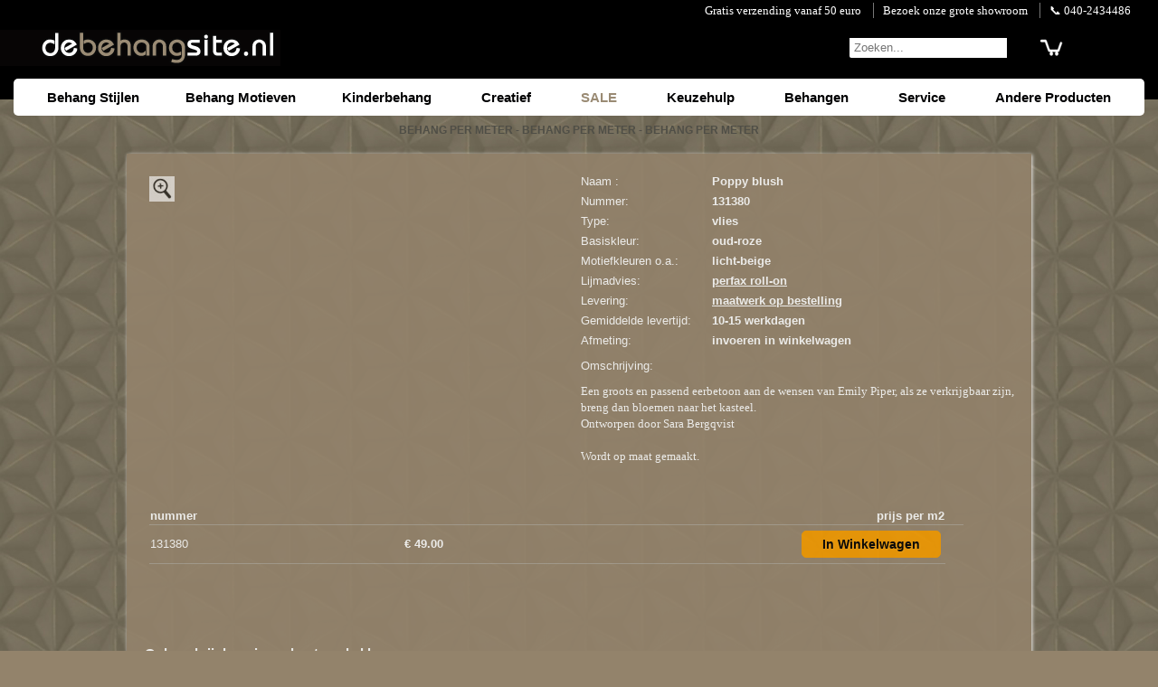

--- FILE ---
content_type: text/html; charset=UTF-8
request_url: https://www.debehangsite.nl/behang-per-meter/behang-per-meter.php?c=283&p=131380
body_size: 9996
content:
<!DOCTYPE html><html lang="nl"><head><meta charset="windows-1252">
<link rel="preconnect" href="//www.kleurmijninterieur.com">
<link rel="dns-prefetch" href="//www.kleurmijninterieur.com">
<link rel="dns-prefetch" href="//connect.facebook.net">
<link rel="dns-prefetch" href="https://apis.google.com">
<link rel="dns-prefetch" href="//s7.addthis.com">
<title>Poppy blush behang per meter behang</title>
<meta name="description" content="Poppy blush behang per meter behang op debehangsite.nl">
<meta name="author" content="Van Doorn Interieur">
<meta name="robots" content="index,follow"><meta content="initial-scale=1, width=device-width" name="viewport">
<link rel="shortcut icon" href="//www.debehangsite.nl/favicon.ico">
<link rel="canonical" href="https//www.debehangsite.nl/behang-per-meter/behang-per-meter.php?c=283&amp;p=131380">
<style type="text/css">
html{height:100%;overflow-y:scroll} body{height:100%;margin:0;padding:0;font-size:15px;line-height:115%;font-family:Helvetica,Arial,sans-serif;color:#fff;background-color:#93836b} #bg{position:fixed;top:0;left:0;width:100%;height:100%;background:url(//www.debehangsite.nl/images/background/bg-image-4.jpg);background-repeat:repeat} #top{width:100%;min-height:110px;margin:auto;background-color:black} .topleft{width:320px} #content{position:relative;z-index:1;width:100%;margin:0;padding:0;text-align:center} #footer{max-width:1000px;margin:0 auto;clear:both;margin-bottom:0px} .footer-info{max-width:24%;min-width:210px;margin-top:10px;min-height:80px;vertical-align:top;text-align:left;display:inline-block} h1{font-size:12px;margin-bottom:0;color:#4f4e46} p{font-size:12px;;margin-bottom:0;color:#00001a} h2{font-size:12px;margin:0;padding:0;padding-bottom:10px;color:#4f4e46} h3{font-size:18px} .thumb-table{display:inline-block;text-align:center;color:#fff;width:180px;min-height:155px;font-size:11px;padding:8px 0 4px 0;margin:0 10px 30px 10px;background-color:#93836b;border-radius:7px;box-shadow:1px 1px 4px #ccc} .image-table{display:inline-block;text-align:center;color:#fff;width:220px;min-height:220px;padding:0;margin:0 0 20px 20px;background-color:#93836b;opacity:0.9;border-radius:7px;;font-size:14px} .round1,.round2{width:150px;margin-top:3px;padding:4px 0px 8px 0px;/* border-radius:7px; */
;background-color:#000;color:#fff;box-shadow:1px 1px 4px #fff} .round2{background-color:#93836b;color:#fff;opacity:0.9} a,a:link,a:visited,a:hover,a:active,a:focus{color:#fff;outline:none} a.footer{color:#fff} a.footer:hover{color:#93836b} a.algemeen{color:#40372E;text-decoration:none;padding:30px} a.algemeen2{color:#40372E;padding:16px} a.algemeen3{color:#ddd;text-decoration:none;font-size:17px;font-weight:bold} a.algemeen4{color:#ddd;text-decoration:none} a.algemeen5{color:#40372E} a.algemeen3:hover{color:#93836b} a.algemeen4:hover{color:#93836b} a.noline{text-decoration:none} img{border:none} img.rand{border:none;border-radius:7px} .image-table:hover{box-shadow:1px 1px 6px #fff} .plaats_in_button{color:#000;border:1px solid #000;border-radius:5px;display:block;width:140px;height:22px;line-height:22px;text-align:center;margin:0 0 0 auto;padding:3px 6px;background-color:#ff8a00;;text-shadow:1px 1px 2px rgba(255,255,255,0.5);border-color:#bb5230;font-family:'Droid Sans', sans-serif;text-decoration:none;vertical-align:middle;font-weight:600;font-size:14px} .ww_text{color:#000} #navbar{float:left;font-family:Arial;font-weight:bold;position:relative;text-align:left;width:150px} #navbar ul.parentnav{padding-left:0px;text-align:left;margin-bottom:0px} #navbar ul.subnav{margin-top:3px} #navbar li{font-size:12px;font-weight:bold;list-style:none} #navbar li a{color:#fff;display:block;margin-top:2px;padding:2px 15px;text-decoration:none;width:120px} #navbar li a.dochters{color:#40372E;font-size:11px} #navbar li.navtitle{margin-top:15px;text-shadow:1px 1px 1px #ccc} #footer li a:hover,#footer li a.current,a.dochters:hover,a.algemeen:hover{text-decoration:underline} #navbar li a:hover,#navbar li a.current{background-color:#fff;color:#40372E} .pagenavi{clear:both;text-align:center;margin:8px auto 10px} .pagenavi span,.pagenavi a{text-decoration:none;color:#333;text-shadow:0 1px 0 rgba(255,255,255,.5);background-color:#F8F8F8;padding:8px 10px;border:1px solid lightGrey;font-weight:bold;font-size:13px;vertical-align:middle;margin:2px 2px;border-radius:3px} .pagenavi a:hover, .pagenavi a.currentpage{color:#fff;background:#4f4e46;} .pagenavi a:active{border-color:#E6E6E6;background-color:#E9E9E9;background-image:none;box-shadow:inset 0 1px 1px rgba(0,0,0,.20)} .zoeken4{font-size:11pt;margin:0;padding:0;border:0} .zoekscherm{background-color:#fff;border-radius:2px;} .sprites{background-image:url(//kleurmijninterieur.com/images/nav/sprites/sprites4.png)} .sp_zoeken{display:block;width:19px;height:19px;background-position:-307px 0px;border:0;float:right;margin-right:10px} .rating{background-image:url(//kleurmijninterieur.com/images/nav/sprites/star-rating-small.png)} .starssmall{float:left;display:block;width:110px;height:21px;padding:0;margin:0} .starssmall#star1{background-repeat:repeat-x;background-position:-3px -325px} .starssmall#star05{background-repeat:repeat-x;background-position:-3px -423px} .starssmall#star2{background-repeat:repeat-x;background-position:-3px -344px} .starssmall#star15{background-repeat:repeat-x;background-position:-3px -442px} .starssmall#star3{background-repeat:repeat-x;background-position:-3px -363px} .starssmall#star25{background-repeat:repeat-x;background-position:-3px -461px} .starssmall#star4{background-repeat:repeat-x;background-position:-3px -382px} .starssmall#star35{background-repeat:repeat-x;background-position:-3px -480px} .starssmall#star5{background-repeat:repeat-x;background-position:-3px -401px} .starssmall#star45{background-repeat:repeat-x;background-position:-3px -499px} DIV.left-info{float:left;margin:0px 0px 0px 5px;padding:0;width:135px;;text-align:left;font-size:12px;font-family:Verdana;;line-height:19px} DIV.right-info{float:left;margin:0;padding:0 0 0 10px;width:100%;width:170px;text-align:left;font-size:13px;font-family:Verdana;font-weight:bold;line-height:19px} DIV.leftright-info{clear:both;float:left;margin:0px 0px 0px 5px;padding:8px 0 0 0;width:95%;text-align:left;font-size:13px;font-family:Verdana;line-height:16px} .info_header{font-size:14px} .rotate90{transform:rotate(90deg)} .hamburger{background-image:url(//www.debehangsite.nl/images/nav/hamburger-32.png);background-repeat:no-repeat;display:inline-block;width:32px;height:32px;border:0px;margin:0px} .toggle3{display:table-cell} #cssmenu, #cssmenu ul, #cssmenu ul li, #cssmenu ul li a, #cssmenu #menu-button{margin:0;padding:0;border:0;list-style:none;line-height:1;display:block;position:relative;} #cssmenu:after, #cssmenu > ul:after{content:".";display:block;clear:both;visibility:hidden;line-height:0;height:0} #cssmenu #menu-button{display:none} #cssmenu{background:#fff;border-radius:5px} #cssmenu > ul > li{margin:0;padding:0 1px 0 0;display:inline-block;cursor:pointer} #cssmenu.align-center > ul{font-size:0;text-align:left} #cssmenu.align-center > ul > li{display:inline-block;float:none} #cssmenu.align-center ul ul{text-align:left} #cssmenu.align-right > ul > li{float:right} #cssmenu > ul > li > a{display:block;text-decoration:none;font-family:Arial,Helvetica,sans-serif;font-size:15px;font-weight:bold;color:#000002;padding:13px 25px 13px 25px;text-align:left;border-top-left-radius:5px;border-top-right-radius:5px} #cssmenu > ul > li > a > span{} #cssmenu > ul > li:hover > a, #cssmenu > ul > li:focus > a, #cssmenu > ul > li:active > a, #cssmenu > ul > li.current > a{background-color:#f1f1f1;color:#000000} #cssmenu ul > li.active > a, #cssmenu ul > li.active > a:hover, #cssmenu ul > li.active > a:active, #cssmenu ul > li.active > a:focus{background-color:#f1f1f1;color:#000000;border-top-left-radius:5px;border-top-right-radius:5px} #cssmenu ul ul{position:absolute;left:-9999px;border:0 solid #f1f1f1;background:#cbcbcb ;width:10.5em} #cssmenu ul ul ul{border:1px solid #f1f1f1} #cssmenu.align-right ul ul{text-align:right} #cssmenu ul ul li{height:0; transition:all .25s ease;border-bottom:1px solid #ccc;border-top:1px solid #ddd;border-right:none;z-index:1000;box-shadow:-20px 25px 20px rgba(0,0,0,0.3), 20px 25px 20px rgba(0,0,0,0.3), 0px 10px 10px rgba(0,0,0,0.3)} #cssmenu li:hover > ul{left:auto} #cssmenu.align-right li:hover > ul{left:auto;right:0} #cssmenu li:hover > ul > li{height:36px} #cssmenu ul ul ul{margin-left:100%;top:0} #cssmenu.align-right ul ul ul{margin-left:0;margin-right:100%} #cssmenu ul ul li a{border-right:none;height:38px;margin:0;padding:10px 8px 10px 15px; background-color:#f1f1f1;text-transform:none;font-weight:normal;white-space:nowrap; height:auto;line-height:normal;color:#111;font-size:13px;text-decoration:none;text-align:left} #cssmenu ul ul li a span{} #cssmenu ul ul li:last-child > a, #cssmenu ul ul li.last-item > a{border-bottom:0} #cssmenu ul ul li:hover > a, #cssmenu ul ul li a:hover, #cssmenu ul ul li a:focus, #cssmenu ul ul li a:active, #cssmenu ul ul li a.current{background:#aaa;color:#000000 !important;text-decoration:none} #cssmenu ul ul li a.active{color:#000000 !important;font-weight:bold !important} @media only screen and (max-width:1250px){#cssmenu > ul > li > a{padding-left:15px;padding-right:15px} } @media only screen and (max-width:1100px){#cssmenu > ul > li > a{padding-left:15px;padding-right:15px;min-width:150px} } @media only screen and (max-width:1040px){#cssmenu > ul > li > a{padding-left:8px;padding-right:8px;min-width:140px} } @media only screen and (max-width:940px){#cssmenu > ul > li > a{padding-left:3px;padding-right:3px} #cssmenu li:hover > ul > li{height:35px} #cssmenu ul ul li a{height:35px} } @media only screen and (min-width:767px){#cssmenu ul{display:block !important} #cssmenu ul ul ul{display:none !important} } @media all and (max-width:766px){.topinfo{display:none} #top{min-height:80px} #cssmenu{width:100%} #cssmenu ul{width:100%;display:none} #cssmenu.align-center > ul{text-align:left} #cssmenu ul li{width:100%;border-top:1px solid rgba(120, 120, 120, 0.2)} #cssmenu ul ul li{box-shadow:none} #cssmenu ul ul li, #cssmenu li:hover > ul > li{height:auto} #cssmenu ul li a, #cssmenu ul ul li a{width:100%;border-bottom:0} #cssmenu > ul > li{float:none} #cssmenu > ul > li > a{padding:13px 25px;font-size:16px} #cssmenu ul ul li a{padding-left:32px} #cssmenu ul ul ul li a{padding-left:39px} #cssmenu ul ul li a{color:#000002;font-size:14px} #cssmenu ul ul li:hover > a, #cssmenu ul ul li.active > a{color:#000000} #cssmenu ul ul, #cssmenu ul ul ul, #cssmenu.align-right ul ul{position:relative;left:0;width:100%;margin:0;text-align:left;display:none} #cssmenu > ul > li.has-sub > a:after, #cssmenu > ul > li.has-sub > a:before, #cssmenu ul ul > li.has-sub > a:after, #cssmenu ul ul > li.has-sub > a:before{display:none} #cssmenu #menu-button{display:block;padding:13px 17px;color:#000002;cursor:pointer;font-size:13px;text-transform:uppercase;font-weight:700} #cssmenu #menu-button:after{position:absolute;top:20px;right:17px;display:block;height:4px;width:20px;border-top:2px solid #000002;border-bottom:2px solid #000002;content:''} #cssmenu #menu-button:before{position:absolute;top:14px;right:17px;display:block;height:2px;width:20px;background:#000002;content:''} #cssmenu .submenu-button{position:absolute;z-index:99;right:0;top:0;display:block;border-left:1px solid rgba(120, 120, 120, 0.2);height:39px;width:46px;cursor:pointer} #cssmenu .submenu-button.submenu-opened{} #cssmenu ul ul .submenu-button{height:26px;width:34px} #cssmenu .submenu-button:after{position:absolute;top:22px;right:19px;width:8px;height:2px;display:block;background:#000002;content:''} #cssmenu ul ul .submenu-button:after{top:15px;right:13px} #cssmenu .submenu-button.submenu-opened:after{background:#000000} #cssmenu .submenu-button:before{position:absolute;top:19px;right:22px;display:block;width:2px;height:8px;background:#000002;content:''} #cssmenu ul ul .submenu-button:before{top:12px;right:16px} #cssmenu .submenu-button.submenu-opened:before{display:none} } @media screen and (max-width:590px){.zoekmobiel{display:none} .topleft{width:auto} } @media screen and (max-width:1024px){.submenu_burger{display:none} } @media print{#navbar{width:0px} #content{width:100%} #top,#navbar,#footer{display:none} } @media only screen and (max-width:750px){.submenu_burger{display:inline} .toggle3{display:none} } @media screen and (max-width:740px){.plaats_in_button{width:42px;height:36px;background-color:transparent ;background-image:url(//kleurmijninterieur.com/images/nav/buttons/winkelwagen/winkelwagen-2016.jpg);padding:0px;margin-left:5px} .ww_text{display:none} .thumb-table{width:140px;padding:8px 0 4px 0;margin:0 8px 20px 8px} a.footer{display:inline-block;margin:4px} } @media screen and (max-width:768px){.thumb-table{width:140px;padding:8px 0 4px 0;margin:0 8px 20px 8px} a.footer{display:inline-block;margin:4px} } @media screen and (max-width:480px){.footer-info{display:none} #cssmenu > ul > li > a{font-size:17px} #cssmenu ul ul li a{font-size:15px} } 
.jssorb03{position:absolute} .jssorb03 div, .jssorb03 div:hover, .jssorb03 .av{position:absolute;width:21px;height:21px;text-align:center;line-height:21px;color:white;font-size:12px;background:url(//kleurmijninterieur.com/images/nav/sites/b03.png) no-repeat;overflow:hidden;cursor:pointer} .jssorb03 div{background-position:-5px -4px} .jssorb03 div:hover, .jssorb03 .av:hover{background-position:-35px -4px} .jssorb03 .av{background-position:-65px -4px} .jssorb03 .dn, .jssorb03 .dn:hover{background-position:-95px -4px} .jssora03l, .jssora03r{display:block;position:absolute;width:55px;height:55px;cursor:pointer;background:url(//kleurmijninterieur.com/images/nav/sites/a03.png) no-repeat;overflow:hidden} .jssora03l{background-position:-3px -33px} .jssora03r{background-position:-63px -33px} .jssora03l:hover{background-position:-123px -33px} .jssora03r:hover{background-position:-183px -33px} .jssora03l.jssora03ldn{background-position:-243px -33px} .jssora03r.jssora03rdn{background-position:-303px -33px}
</style></head><body>
<div id="bg"></div><div id="content">
<div style="width:100%;background-color:#000"><div id="top"><div class="topinfo" style="width:100%;background:#000;font-family:verdana"><div style="width:100%;max-width:1250px;margin:0 auto;font-size:13px;padding:3px 10px 3px 0;text-align:right">
<div style="display:inline-block;width:auto;margin:0;padding:0 10px;text-align:left"><a style="text-decoration:none;color:#fff" href="//www.debehangsite.nl/algemeen/verzendkosten.php">Gratis verzending vanaf 50 euro</a></div>
<div style="display:inline-block;width:auto;margin:0;padding:0 10px;text-align:left;border-left:1px solid #777"><a style="text-decoration:none;color:#fff" href="//www.debehangsite.nl/algemeen/behang-winkel.php">Bezoek onze grote showroom</a></div>
<div style="display:inline-block;width:auto;margin:0;padding:0 10px;text-align:left;border-left:1px solid #777"><a style="text-decoration:none;color:#fff" href="//www.debehangsite.nl/algemeen/behang-winkel.php#adres">&#128222; 040-2434486</a></div>
<div style="display:inline-block;width:auto;margin:0 0 0 auto;padding:0 30px;text-align:right;float:right"></div>
</div></div>
<div style="width:100%;max-width:1250px;margin:0 auto"><div style="z-index:99;  width:100%;padding-top:10px;color:#fff;text-align:right;vertical-align:top;display:table">
<div style="display:table-cell;vertical-align:bottom" class="topleft">
<a title="behang" href="//www.debehangsite.nl"><img src="//www.debehangsite.nl/images/logo/debehangsite.png" alt="behang" style="float:left;margin-left:-25px;width:100%;max-width:340px;height:auto"></a></div>
<div style="display:table-cell;vertical-align:bottom">
<div style="display:inline-block; float:right;padding-right:0px; width:auto;margin:0 10px 0 0;background:#000 /* #90816a */ ;">
<form action="//www.debehangsite.nl?c=43" method="POST" name="formnaam" class="zoeken4" style="margin:0 0 8px 0;padding:0; border:1px solid #000; border-radius:3px; overflow:hidden">
<div style="display:inline-block">
<input class="zoekmobiel" type="text" name="naam" ID="naam" style="margin:0; padding-left:5px; padding-right:0px; padding-top:2px; padding-bottom:2px; background:#fff; color:#000;  /* border:1px solid #000 */ ; border:none;line-height:18px " placeholder="Zoeken..." onkeyup="countit()" onfocus="if (this.value=='0') this.value='';">
<input type="submit" value="" style="margin:0 0 0 -3px; padding:0; border-style: none; background:#000; background: url(//kleurmijninterieur.com/images/nav/sites/search-magnifier-20-black.png) no-repeat; width: 24px; height: 17px;line-height:18px ">
</div></form></div></div>
<div style="display:table-cell;vertical-align:bottom;text-align:left; max-width:30px">
<form action="//www.kleurmijninterieur.nl/webwinkel/shopcart.php?action=view&amp;ty=www.debehangsite.nl/behang-per-meter/behang-per-meter.php?c=283&amp;ww=1" method="POST" name="formnaam" style="margin:0 12px 8px 0;padding:0">
<input type="submit" value="" style="margin:0; padding:0; border-style: none; background: url(//www.kleurmijninterieur.com/images/nav/buttons/winkelwagen/cart.png) no-repeat; width: 26px; height: 19px;line-height:18px ">
</form></div></div><div style="clear:both"></div></div><div style="clear:both"></div></div></div>
<div style="max-width:1250px;margin:0 auto; margin-top:-23px"><div id="cssmenu"><ul class="parentnav">
<li class="navtitle"><a>Behang Stijlen</a><ul>
<li><a href="//www.debehangsite.nl/barok-behang/barok-behang.php" class="" title="barok behang">Barok</a></li>
<li><a href="//www.debehangsite.nl/barok-modern-behang/barok-modern-behang.php" class="" title="barok modern behang">Barok Modern</a></li>
<li><a href="//www.debehangsite.nl/cottage-behang/cottage-behang.php" class="" title="cottage behang">Cottage</a></li>
<li><a href="//www.debehangsite.nl/bamboe-behang/bamboe-behang.php" class="" title="bamboe behang">Exotisch / bamboe</a></li>
<li><a href="//www.debehangsite.nl/exclusief-behang/exclusief-behang.php" class="" title="exclusief behang">Flock / Velours</a></li>
<li><a href="//www.debehangsite.nl/keuken-behang/keuken-behang.php" class="" title="keuken behang">Keuken</a></li>
<li><a href="//www.debehangsite.nl/klassiek-behang/klassiek-behang.php" class="" title="klassiek behang">Klassiek</a></li>
<li><a href="//www.debehangsite.nl/modern-behang/modern-behang.php" class="" title="modern behang">Modern / abstract</a></li>
<li><a href="//www.debehangsite.nl/randen-behang/randen-behang.php" class="" title="randen behang">Randen</a></li>
<li><a href="//www.debehangsite.nl/retro-behang/retro-behang.php" class="" title="retro behang">Retro</a></li>
<li><a href="//www.debehangsite.nl/romantisch-behang/romantisch-behang.php" class="" title="romantisch behang">Romantisch</a></li>
<li><a href="//www.debehangsite.nl/romantisch-modern-behang/romantisch-modern-behang.php" class="" title="romantisch modern behang">Romantisch / Modern</a></li>
<li><a href="//www.debehangsite.nl/zwart-wit-behang/zwart-wit-behang.php" class="" title="zwartwit behang">Zwart / wit</a></li>
<li><a href="//www.debehangsite.nl/glasvlies-behang/glasvlies-behang.php" class="" title="glasvlies behang">Glasvlies / weefsel</a></li>
</ul></li><li class="navtitle"><a>Behang Motieven</a><ul>
<li><a href="//www.debehangsite.nl/beton-behang/beton-behang.php" class="" title="beton behang">Beton</a></li>
<li><a href="//www.debehangsite.nl/bladeren-behang/bladeren-behang.php" class="" title="bladeren behang">Bladeren </a></li>
<li><a href="//www.debehangsite.nl/bloemen-behang/bloemen-behang.php" class="" title="bloemen behang">Bloemen</a></li>
<li><a href="//www.debehangsite.nl/dierenhuid-behang/dierenhuid-behang.php" class="" title="dierenhuid behang">Dierenhuid</a></li>
<li><a href="//www.debehangsite.nl/harten-behang/harten-behang.php" class="" title="harten behang">Harten</a></li>
<li><a href="//www.debehangsite.nl/hout-behang/hout-behang.php" class="" title="hout behang">Hout</a></li>
<li><a href="//www.debehangsite.nl/ruiten-behang/ruiten-behang.php" class="" title="ruiten behang">Ruiten</a></li>
<li><a href="//www.debehangsite.nl/stenen-behang/stenen-behang.php" class="" title="stenen behang">Stenen</a></li>
<li><a href="//www.debehangsite.nl/sterren-behang/sterren-behang.php" class="" title="sterren behang">Sterren</a></li>
<li><a href="//www.debehangsite.nl/stippen-behang/stippen-behang.php" class="" title="stippen behang">Stippen</a></li>
<li><a href="//www.debehangsite.nl/strepen-behang/strepen-behang.php" class="" title="strepen behang">Strepen</a></li>
<li><a href="//www.debehangsite.nl/tegels-behang/tegels-behang.php" class="" title="tegels behang">Tegels</a></li>
<li><a href="//www.debehangsite.nl/behang/behang.php" class="" title="behang">Uni Kleuren</a></li>
</ul></li><li class="navtitle"><a>Kinderbehang</a><ul>
<li><a href="//www.debehangsite.nl/babykamer-behang/babykamer-behang.php" class="" title="babykamer behang">Baby peuter</a></li>
<li><a href="//www.debehangsite.nl/behang-figuren/behang-figuren.php" class="" title="behangbeesten en figuren">Behangfiguren</a></li>
<li><a href="//www.debehangsite.nl/jongens-behang/jongens-behang.php" class="" title="kinderkamer behang">Jongens</a></li>
<li><a href="//www.debehangsite.nl/meisjes-behang/meisjes-behang.php" class="" title="kinderkamer behang">Meisjes</a></li>
<li><a href="//www.debehangsite.nl/tieners-behang/tieners-behang.php" class="" title="tieners behang">Tieners</a></li>
<li><a href="//www.debehangsite.nl/sport-behang/voetbal-sport-behang.php" class="" title="voetbal sport behang">Voetbal / sport</a></li>
</ul></li>
<li class="navtitle"><a>Creatief</a><ul>
<li><a href="//www.debehangsite.nl/knutselpakket/knutselpakket.php" class="" title="behang knutselpakket">Knutselpakket</a></li>
<li><a href="//www.debehangsite.nl/behang-pm/behang-pm.php" class="current" title="behang per meter">Behang per meter</a></li>
</ul></li>
<li class="navtitle"><a style="color:#9a8b74">SALE</a><ul>
<li><a href="//www.debehangsite.nl/behang-aanbieding/aanbieding.php" class="" title="goedkoop behang">Aanbieding</a></li>
</ul></li>
<li class="navtitle"><a>Keuzehulp</a><ul>
<li><a href="//www.debehangsite.nl/behang-keuzehulp/keuzehulp.php" class="" title="Keuzehulp Behang">Keuzehulp</a></li>
</ul></li>
<li class="navtitle"><a>Behangen</a><ul>
<li><a href="//www.debehangsite.nl/algemeen/behang-instructies.php" class="algemeen" title="behang instructies">Behang instructies</a></li>
<li><a href="//www.debehangsite.nl/algemeen/behangsoorten.php" class="algemeen" title="vlies vinyl behang">Behangsoorten</a></li>
<li><a href="//www.debehangsite.nl/behanggereedschap/behanggereedschap.php" class="" title="behanggereedschap">Behanggereedschap</a></li>
<li><a href="//www.debehangsite.nl/behangplaksel/behanglijm.php" class="" title="behanglijm">Behanglijm</a></li>
<li><a href="//www.debehangsite.nl/behangrollen-berekenen/hoeveel-rollen-behang-heb-ik-nodig.php" class="algemeen" title="Behangrollen berekeken">Rollen berekenen</a></li>
<li><a href="//www.debehangsite.nl/algemeen/veel-gestelde-behang-vragen.php" class="" title="behanglijm">Veel gestelde vragen</a></li>
</ul></li>

<li class="navtitle"><a>Service</a><ul>
<li><a href="//www.debehangsite.nl/algemeen/behang-winkel.php#adres" class="" title="behangwinkel adres">Adres</a></li>
<li><a href="//www.debehangsite.nl/algemeen/verzendkosten.php#betaalmethoden" class="" title="Betaalmogelijkheden">Betaalmogelijkheden</a></li>
<li><a href="//www.debehangsite.nl/algemeen/levertijd-voorraad-retourneren.php#levertijd" class="" title="behang levertijd">Levertijd</a></li>
<li><a href="//www.debehangsite.nl/algemeen/behang-winkel.php#openingstijden" class="" title="behangwinkel openingstijden">Openingstijden</a></li>
<li><a href="//www.debehangsite.nl/algemeen/behang-winkel.php" class="" title="behangwinkel showroom">Showroom</a></li>
<li><a href="//www.debehangsite.nl/algemeen/levertijd-voorraad-retourneren.php#retourneren" class="" title="behang retourneren">Retourneren</a></li>
<li><a href="//www.debehangsite.nl/algemeen/verzendkosten.php" class="" title="verzendkosten">Verzendkosten</a></li>
</ul></li>
<li class="navtitle"><a>Andere Producten</a><ul>
<li><a class="dochters" title="plakplastic deplakplasticsite.nl" href="//www.deplakplasticsite.nl/" target="_blank">Plakplastic</a></li>
<li><a class="dochters" title="vliegengordijnen devliegengordijnensite.nl" href="//www.devliegengordijnsite.nl/" target="_blank">Vliegengordijnen</a></li>
<li><a class="dochters" title="raamdecoratie dezonweringsite.nl" href="//www.dezonweringsite.nl/" target="_blank">Raamdecoratie</a></li>
<li><a class="dochters" title="behang kopen kleurmijninterieur" href="//www.kleurmijninterieur.nl/nl/behang/100/" target="_blank">Kleurmijninterieur</a></li>
</ul></li>
</ul></div></div>
<div style="width:auto; max-width:1250px;margin:auto;clear:both">
<H1>BEHANG PER METER - BEHANG PER METER - BEHANG PER METER<br>&nbsp;</H1>
<style>
a,a:link,a:visited,a:hover,a:active,a:focus{color:#fafafa;}
table { border-collapse: collapse; }
.products_border { border-bottom:1px solid #a59d90; /* #9d9284 #ada599 #998e7e */ ; margin-left:10px}
// @media screen and (max-width:840px){ .products_border { margin-left:5px} }

.plaats_in_button{border:1px solid #000;border-radius:5px;
display:inline-block;width:140px;height:22px;line-height:22px;text-align:center; margin:5px 0 5px auto;padding:3px 6px; background-color:#f19900 /* #ff8a00 */ ;text-shadow:1px 1px 2px rgba(255,355,255,0.1); border-color:#f19900 /* #bb5230 */;font-family:'Droid Sans', sans-serif;text-decoration:none;vertical-align:middle;font-weight:600;font-size:14px;color:#000}

@media screen and (max-width:740px){.plaats_in_button{width:42px;height:36px;background-color:transparent;background-image:url(//kleurmijninterieur.com/images/nav/buttons/winkelwagen/winkelwagen-2016.jpg);padding:0px;margin-left:5px} .ww_text{display:none} .thumb-table{width:140px;padding:8px 0 4px 0;margin:0 8px 20px 8px} a.footer{display:inline-block;margin:4px} }

DIV.left-info{font-family: 'Arial';display:table-cell;font-size:13px;line-height:22px;font-weight:400}
DIV.right-info{font-family: 'Arial';display:table-cell;font-size:13px;line-height:22px; font-weight:700}
DIV.leftright-info{font-size:13px;line-height:18px;font-weight:400; width:initial}
DIV.space-line{clear:both;margin:0;padding:0;width:auto;} 

.table_product_images{display:table; width:100%; /* background:olive; */}
@media screen and (max-width:840px){.table_product_images{display:block; } }

.info_inline1{display:table-cell;min-width:470px;width:470px; padding:0 7px 20px 0px; /* background:plum */}
@media screen and (max-width:500px){.info_inline1{display:block;min-width:initial;width:auto; margin:0 0 20px 0px; }}

.info_inline2{display:table-cell; /* background:peru */}
@media screen and (max-width:840px){.info_inline2{display:block;}}

.productDIVwidth {display:inline-block; width:100%;max-width:340px}
@media screen and (max-width:360px){.productDIVwidth {width:100%;max-width:300px}}

#theImg {display:block}#showImg {display:none}#theInt {display:none}#showInt {display:block} 
.lightbox-target {z-index:99999999;position: fixed;top: 0;left: 0;width: 100%;background: rgba(0,0,0,.7);width: 100%;opacity: 0;transition: opacity .5s ease-in-out;overflow: hidden;}.lightbox-target img {margin: auto;position: absolute;top: 0;left:0;right:0;bottom: 0;max-height: 0%;max-width: 0%;border: 3px solid white;box-shadow: 0px 0px 8px rgba(0,0,0,.3);box-sizing: border-box;transition: .5s ease-in-out;}a.lightbox-close {display: block;width:50px;height:50px;box-sizing: border-box;background: white;color: black;text-decoration: none;position: absolute;top: -80px;right: 0;transition: .5s ease-in-out;}a.lightbox-close:before {content: "";display: block;height: 30px;width: 1px;background: black;position: absolute;left:26px;top:10px;transform:rotate(45deg);} a.lightbox-close:after {content: "";display: block;height: 30px;width: 1px;background: black;position: absolute;left: 26px;top:10px;transform:rotate(-45deg);}.lightbox-target:target {opacity: 1;top: 0;bottom: 0;} .lightbox-target:target img {max-height: 100%;max-width: 100%;} .lightbox-target:target a.lightbox-close { top: 0px; }

.round2{ width:calc(100% - 20px);max-width:1000px;margin:0; color:#fafafa; padding:20px 0 0 20px;}
@media screen and (max-width:500px){.round2{ width:100%; padding:20px 0 0 0;}}

#btnContinue { border:none; border-radius:3px; padding:6px 18px; font-size:15px; background: rgba(255,255,255,1)}
</style>
<div style="width:100%; max-width:1000px; margin:0 auto 10px auto; /* background:lime */">

<div class="round2">
<div class="table_product_images" style="text-align:left; /* background-color:pink  */">
<div class="info_inline1" style="vertical-align:top; /* background:orange; */">
<div class="productDIVwidth" style="position:relative; margin:0; /* background:red */">
<div id="theImg">
<a href="#ZoomtheImg" title="" style="text-decoration:none;text-align:left">
<img src="//kleurmijninterieur.com/images/product/collecties/lofstad/fotobehang-sandberg-lofstad-660-24-gr.jpg" width="340" height="340" style="object-fit: contain; object-position: 0 0" alt=""></a>
<div style="position:absolute; top:5px; left:5px;">
<a href="#ZoomtheImg" title="" class=""><img src="../images/nav/zoom.jpg" alt="zoom" width="28" height="28" style="opacity:0.7"></a></div>
</div>
<div class="lightbox-target" id="ZoomtheImg"><a title="close window" class="lightbox-close2" href='javascript:history.go(-1)'><img alt="close window" src="//kleurmijninterieur.com/images/product/collecties/lofstad/fotobehang-sandberg-lofstad-660-24-gr.jpg"/></a>
<a title="close window" class="lightbox-close" href='javascript:history.go(-1)'></a></div>
<div id="theInt">
<a href="#ZoomtheInt" title="" style="text-decoration:none;text-align:left">
<img src="//kleurmijninterieur.com/images/product/collecties/lofstad/fotobehang-sandberg-lofstad-660-24-gri.jpg" width="340" height="340" style="object-fit: contain; object-position: 0 0" alt="Poppy blush"></a>
<div style="position:absolute; top:5px; left:5px;">
<a href="#ZoomtheInt" title="" class=""><img src="../images/nav/zoom.jpg" alt="zoom" width="28" height="28" style="opacity:0.7"></a></div>
</div>
<div class="lightbox-target" id="ZoomtheInt"><a title="close window" class="lightbox-close2" href='javascript:history.go(-1)'><img alt="close window" src="//kleurmijninterieur.com/images/product/collecties/lofstad/fotobehang-sandberg-lofstad-660-24-gri.jpg"/></a>
<a title="close window" class="lightbox-close" href='javascript:history.go(-1)'></a></div>
</div>
<div style="display:inline-block;text-align:center;width:100%;max-width:100px;margin-right:10px;vertical-align:top">
<a id="showImg"><img src="//kleurmijninterieur.com/images/product/collecties/lofstad/fotobehang-sandberg-lofstad-660-24-mi.jpg" width="100" height="100" alt="" style="text-decoration:none;object-fit: contain; object-position: 0 0"></a>
<a id="showInt"><img src="//kleurmijninterieur.com/images/product/collecties/lofstad/fotobehang-sandberg-lofstad-660-24-int.jpg"  width="100" height="73" alt="" style="text-decoration:none;object-fit: contain; object-position: 0 0"></a></div>
</div>
<div itemscope itemtype="https://data-vocabulary.org/Product" class="info_inline2" style="min-width:320px;width:auto;text-align:left;vertical-align:top; margin:0;padding:0; /* background-color:yellow; */ ">
<div id="ProductSpecs" style="display:table;margin:0;vertical-align:top ; /* max-width:450px */  ; text-align:left; height:auto">
<div class=left-info>Naam :</div><div class=right-info>Poppy blush</div><div class="space-line"></div> 
<div class=left-info>Nummer:</div><div class=right-info>131380</div><div class="space-line"></div>
<div class=left-info>Type:</div><div class=right-info>vlies</div><div class="space-line"></div><div class=left-info>Basiskleur:</div><div class=right-info>oud-roze</div><div class="space-line"></div><div class=left-info>Motiefkleuren o.a.:</div><div class=right-info>licht-beige</div><div class="space-line"></div><div class=left-info>Lijmadvies:</div><div class=right-info><a href="//www.debehangsite.nl/behangplaksel/behanglijm.php?c=800&amp;p=1287">perfax roll-on</a><br></div><div class="space-line"></div><div class=left-info>Levering:</div>
<div class=right-info>
<a title="maatwerk op bestelling" href="https://www.debehangsite.nl/algemeen/levertijd-voorraad-retourneren.php#retourneren">maatwerk op bestelling</a></div><div class="space-line"></div>
<div class=left-info>Gemiddelde levertijd:</div><div class=right-info>10-15 werkdagen</div><div class="space-line"></div><div class=left-info>Afmeting:</div><div class=right-info>invoeren in winkelwagen</div><div class="space-line"></div><div style="clear:both;height:6px"></div><div class=left-info>Omschrijving:</div><div class=leftright-info>Een groots en passend eerbetoon aan de wensen van Emily Piper, als ze verkrijgbaar zijn, breng dan bloemen naar het kasteel.<br>Ontworpen door Sara Bergqvist<br><br>Wordt op maat gemaakt.</div><div class="space-line"></div><br>
</div></div></div><div style="clear:both;display:block;width:calc(100% - 10px);margin:10px 0 10px 0">
</div>

<div style="width:calc(100% - 5px);max-width:900px;margin:30px auto auto 5px;text-align:center; /* background:green */ ">
<table style="width:100%;margin:0;padding:0 4px; font-size:13px; font-family:Arial">
<tr style="font-weight:700" class="products_border"><td style="text-align:left">
nummer</td>
<td align="right"></td>
<td align="right">prijs per m2</td><td align="center">&nbsp;</td></tr><tr class="products_border"><td align="left" class="dotTable">131380</td><td align="right" class="dotTable"> <strong>&euro; 49.00</strong></td><td align="right" class="dotTable">&nbsp;
<a class="plaats_in_button" rel="nofollow" title="" href="//www.kleurmijninterieur.nl/webwinkel/shopcart.php?action=add&amp;p=131380&amp;klnr=&amp;ty=www.debehangsite.nl/behang-per-meter/behang-per-meter.php?c=283&amp;p=131380&amp;klnr=">
<span class="ww_text">In Winkelwagen</span></a>&nbsp;</td></table></div><br><br>
<br><br><br>
<div class="xxround2" style="width:auto;max-width:1000px;padding:0">
<div style="width:100%;text-align:left">
<div style="display:block;width:calc(100% - 20px);margin:0px 0px 20px 0px;padding:5px 0;text-align:left;font-weight:bold;border-bottom:1px solid #a59d90;">Ook verkrijgbaar in onderstaande kleur</div>
<div class="thumb-table element" style="margin-bottom:15px;vertical-align:top">
<a href="/behang-per-meter/behang-per-meter.php?c=283&amp;p=131379" title="Poppy garden green" style="text-decoration:none">
<img loading="lazy" alt="Poppy garden green" src="//kleurmijninterieur.com/images/product/collecties/lofstad/fotobehang-sandberg-lofstad-660-38.jpg" width="120" height="120">
<br>Poppy garden green</a><br>131379<br>&euro; 49.00<br></div></div>
</div>
<br>
<div class="xxround2" style="width:auto;max-width:900px;padding:0">
<div style="display:block;width:calc(100% - 20px);margin:0px 0px 20px 0px;padding:5px 0;text-align:left;font-weight:bold;border-bottom:1px solid #a59d90;">Behanglamp met dit Behang</div>
<div style="clear:both"></div>
<div class="tabContent" style="text-align:center;margin-top:0px;padding-top:5px;padding-bottom:5px;background-color:#93836b">
<div style="text-align:left;padding:5px 0px">
<div style="padding-left:30px;min-height:120px;min-width:120px;float:left">
<img loading="lazy" class="rotate90" src="//kleurmijninterieur.com/images/product/collecties/lofstad/fotobehang-sandberg-lofstad-660-38.jpg" style="/* position:relative; top:0px */;border-color:#b2b2b2;border-radius:7px;-moz-border-radius:7px;-webkit-border-radius:7px; -moz-box-shadow: 1px 1px 1px #ddd; -webkit-box-shadow: 1px 1px 1px #ddd; box-shadow: 1px 1px 1px #ddd" alt="" width="120" height="120" >
</div>
<div style="padding-left:20px;display:inline;font-size: 45px;line-height:10px;font-weight:700">&#65515;</div>
<div style="padding-left:20px;display:inline">
<img loading="lazy" src="//kleurmijninterieur.com/images/product/behanglampen/behanglamp-blanco.jpg" style="width:120px;height:120px;border-color:#b2b2b2;border-radius:7px;-moz-border-radius:7px;-webkit-border-radius:7px; -moz-box-shadow: 1px 1px 1px #ddd; -webkit-box-shadow: 1px 1px 1px #ddd; box-shadow: 1px 1px 1px #ddd" alt="">
</div>
<div class="x_buy_hover" style="float:right; display:inline-block; padding:0px; margin:100px 13px 0 0">
<a class="x_samenstellen_button" rel="nofollow" title=""href="/behang-per-meter/behang-per-meter.php?c=283&amp;p=131380&amp;cf=3">Behanglamp Samenstellen</a>
</div></div></div></div>
<div class="xxround2" style="width:auto;max-width:1000px;padding:0;margin-top:50px">
<input name="btnContinue" type="button" id="btnContinue" value="&#10094;&nbsp; Behang Per Meter" onClick="window.location.href='//www.debehangsite.nl/behang-per-meter/behang-per-meter.php';" class="box" style="display:inline-block;margin:20px auto"><br><br></div>

</div>

</div>
<script>
document.getElementById("showImg").onclick = function() {
document.getElementById("theImg").style.display = "block";document.getElementById("theInt").style.display = "none";
document.getElementById("showInt").style.display = "block";document.getElementById("showImg").style.display = "none";
}
document.getElementById("showInt").onclick = function() {
document.getElementById("theImg").style.display = "none";document.getElementById("theInt").style.display = "block"; 
document.getElementById("showImg").style.display = "block";document.getElementById("showInt").style.display = "none";
}
</script></div>
<div style="width:100%"><H2>BEHANG PER METER - BEHANG PER METER - BEHANG PER METER</H2></div>
<div style="width:100%;background:#000"><div id="footer" style="clear:both"><div style="width:100%;color:#fff"><div style="text-align:left;padding:10px 0 10px 20px">
<div style="width:130px;float:right;margin-top:-30px;"><img loading="lazy" src="//kleurmijninterieur.com/images/slideshow/gratis-verzending75.png" alt="Gratis verzending" width="120" height="100"></div>
<div style="color:#ae906a;padding: 15px 0 10px 0px">
<a class="algemeen3" href="//www.debehangsite.nl/algemeen/behang-winkel.php" title="behang winkel">
<span style="font-size:18px;line-height:28px">De gr&#243;&#243;tste behang beleving in de Benelux. Maatwerk behang voor elke wand.<br></span></a>
<span style="font-size:15px;line-height:22px;color:#93836b;font-weight:normal">Op onze website vindt u wel duizenden behang dessins. Wilt u de gehele collectie zien kom dan naar onze grote 
<a style="color:#93836b" href="//www.debehangsite.nl/algemeen/behang-winkel.php" title="behang showroom">showroom</a>.<br>
Daar vindt u ruim 50.000 dessins in honderden behangboeken ...vliesbehang, vinylbehang, behangpapier, behangranden...<br>
Onze stylistes helpen u graag aan een gratis uitgebreid advies op maat en een kopje vers gemalen koffie.</span><br><br>
<a class="algemeen3 noline" rel="nofollow" href="//www.debehangsite.nl/algemeen/verzendkosten.php" title="gratis verzending"><span style="font-size:18px;line-height:28px">Elke behang bestelling vanaf 75 euro wordt <span style="text-decoration:underline">gratis</span> verzonden !!</span></a><br>
</div>
<div style="font-size:12px;color:#fff;line-height:17px" class="footer-text">
<div style="width:100%;margin:10px auto;vertical-align:top;text-align:left;display:inline-block">
<div style="width:110px;height:auto;display:inline-block;text-align:center;color:#fff;margin:0 20px 0 0; padding:0;line-height:18px;font-size:12px;vertical-align:top">
<a style="display:block;position:relative;width:100px;height:100px" target="_blank" href="https://www.klantenvertellen.nl/reviews/1043051/kleurmijninterieur">
<img loading="lazy" src="//www.kleurmijninterieur.com/images/logo/social-media/klanten-vertellen/klanten-vertellen.png" style="width:100px;height:100px">
<div style="position:absolute; left:27px; top:30px; width:50px;height:50px; color:#fefefe;font-size:18px;font-weght:bold;font-family:arial">96<span style="display:inline-block;font-size:10px">%</span></div>
</a>
</div>
<div style="display:inline-block">
<div style="display:inline-block;margin:0 20px 0 0;padding:15px 0 0 0">
<ul style="display:inline; text-align:left;color:#fff;padding:8px 2px 5px 0px; line-height:20px;font-size:12px">
<li class="tickgreen" style="margin-left:25px;padding-bottom:4px;list-style-image:url(//kleurmijninterieur.com/images/nav/buttons/kleur/tick-check-green.png)">Beste waardering</li>
<li class="tickgreen" style="margin-left:25px;padding-bottom:4px;list-style-image:url(//kleurmijninterieur.com/images/nav/buttons/kleur/tick-check-green.png)">Snelle Levering</li>
<li class="tickgreen" style="margin-left:25px;padding-bottom:4px;list-style-image:url(//kleurmijninterieur.com/images/nav/buttons/kleur/tick-check-green.png)">Knipstalen service</li>
</ul></div>
<div style="display:inline-block;margin:0;padding:15px 0 0 0">
<ul style="display:inline; text-align:left;color:#fff;padding:8px 2px 5px 0px;line-height:20px;font-size:12px">
<li class="tickgreen" style="margin-left:25px;padding-bottom:4px;list-style-image:url(//kleurmijninterieur.com/images/nav/buttons/kleur/tick-check-green.png)">Grote showroom</li>
<li class="tickgreen" style="margin-left:25px;padding-bottom:4px;list-style-image:url(//kleurmijninterieur.com/images/nav/buttons/kleur/tick-check-green.png)">Online sinds 1999</li>
<li class="tickgreen" style="margin-left:25px;padding-bottom:4px;list-style-image:url(//kleurmijninterieur.com/images/nav/buttons/kleur/tick-check-green.png)">Ervaring sinds 1947</li>
</ul></div></div></div>
<div style="display:inline-block;width:auto;margin:0 auto">
<div class="footer-info">
<div style="padding-bottom:6px;font-weight:900;font-size:14px;color:#93836b">Product Info</div>
<a class="noline footer" href="//www.debehangsite.nl/algemeen/behangsoorten.php" title="behangsoorten / kwaliteiten">Behangsoorten / kwaliteiten</a><br>
<a class="noline footer" href="//www.debehangsite.nl/algemeen/behangtips.php" title="behang instructies">Behang instructies</a><br>
<a class="noline footer" href="//www.debehangsite.nl/behangplaksel/behanglijm.php" title="behanglijm">Behanglijm</a><br>
</div>
<div class="footer-info">
<div style="padding-bottom:6px;font-weight:900;font-size:14px;color:#93836b">Bestellen en betalen</div>
<a class="noline footer" href="//www.debehangsite.nl/algemeen/verzendkosten.php#betaalmethoden" title="ideal mastercard paypal visa">Betaalmethoden</a><br>
<a class="noline footer" href="//www.debehangsite.nl/algemeen/behang-winkel.php#levertijd" title="levertijd">Levertijd</a><br>
<a class="noline footer" href="//www.debehangsite.nl/algemeen/verzendkosten.php" title="verzendkosten">Verzendkosten</a>
</div>
<div class="footer-info">
<div style="padding-bottom:6px;font-weight:900;font-size:14px;color:#93836b">Winkel</div>
<a class="noline footer" href="//www.debehangsite.nl/algemeen/behang-winkel.php" title="behang winkel">Showroom</a><br>
<a class="noline footer" href="//www.debehangsite.nl/algemeen/behang-winkel.php#openingstijden" title="behang winkel openingstijden">Openingstijden</a><br>
<a class="noline footer" href="//www.debehangsite.nl/algemeen/behang-winkel.php#adres" title="adres">Contact / Adres</a>
</div>
<div style="display:inline-block;max-width:24%;min-width:210px;margin-top:10px;min-height:80px;vertical-align:top;text-align:left">
<div style="padding-bottom:11px;font-weight:900;font-size:14px;color:#93836b">Volg ons !</div>
<div style="display:inline-block;padding-bottom:15px"><a target="_blank" href="https://nl.pinterest.com/colormyinterior/"><img loading="lazy" src="//www.debehangsite.nl/images/logo/pinterest.png" width="50" height="50" alt="Volg ons op Pinterest"></a></div>
<div style="display:inline-block;padding-left:15px"><a target="_blank" href="https://instagram.com/kleurmijninterieur/"><img loading="lazy" src="//www.debehangsite.nl/images/logo/instagram.png" width="50" height="50" alt="Volg ons op Instagram"></a></div>
</div></div></div></div>
<div style="clear:both; text-align:left">
<a class="algemeen2 footer" style="display:inline-block;margin:0 3px;color:#40372E;text-decoration:none" href="//www.debehangsite.nl/algemeen/voorwaarden.php">Algemene voorwaarden</a>
<a class="algemeen2 footer" style="display:inline-block;margin:0 3px;color:#40372E;text-decoration:none" href="//www.debehangsite.nl/algemeen/disclaimer.php">Disclaimer</a>
<a style="display: inline-block;margin:0 3px;color:#40372E" title="online sinds 1999" class="algemeen2 footer">&copy; 1999-2026</a>
</div></div></div></div>
</div>
<script src="//kleurmijninterieur.com/webwinkel/script/websites/total_script_2016.js"></script>
<script>
jQuery(function($) {$('.element').responsiveEqualHeightGrid();});
</script><script>
$(function() { $('#toggle3').click(function() {	$('.toggle3').toggle('fast');return false;});});
$(window).on("resize", function () { if ($(window).width() < 750) { 
if ($('.submenu_burger').css('display') == 'none') { $('.toggle3').css('display','none'); $('.submenu_burger').css('display','inline'); }
} else { $('.toggle3').css('display','table-cell'); $('.submenu_burger').css('display','none'); 
} }).resize();
</script><script>
function favoris(){if(navigator.appName!='Microsoft Internet Explorer'){alert("Gebruik CTRL-D om www.debehangsite.nl toe te voegen aan uw favorieten.")}
else{window.external.AddFavorite("//www.debehangsite.nl/","Behang, debehangsite.nl");}}
function mailto(domein,gebruikersnaam){ document.location.href = "mailto:" + gebruikersnaam + "@" + domein; }
</script></body></html>